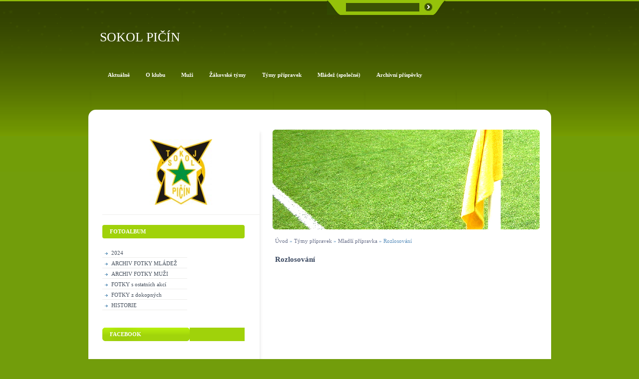

--- FILE ---
content_type: text/html; charset=UTF-8
request_url: https://www.tjsokolpicin.cz/clanky/tymy-pripravek/mladsi-pripravka/rozlosovani/
body_size: 5388
content:
<?xml version="1.0" encoding="utf-8"?>
<!DOCTYPE html PUBLIC "-//W3C//DTD XHTML 1.0 Transitional//EN" "http://www.w3.org/TR/xhtml1/DTD/xhtml1-transitional.dtd">
<html lang="cs" xml:lang="cs" xmlns="http://www.w3.org/1999/xhtml" xmlns:fb="http://ogp.me/ns/fb#">

    <head>

        <meta http-equiv="content-type" content="text/html; charset=utf-8" />
        <meta name="description" content="" />
        <meta name="keywords" content="tj sokol picin,picin,sokol" />
        <meta name="robots" content="all,follow" />
        <meta name="author" content="www.tjsokolpicin.cz" />
        <meta name="viewport" content="width=device-width, initial-scale=1.0">
        <link href="/rss/articles/data.xml" rel="alternate" type="application/rss+xml" title="Všechny příspěvky" /><link href="/rss/articles/photos.xml" rel="alternate" type="application/rss+xml" title="Fotografie" /><link href="/rss/articles/comments.xml" rel="alternate" type="application/rss+xml" title="Komentáře" />
        <title>
            SOKOL PIČÍN - Týmy přípravek - Mladší přípravka - Rozlosování
        </title>
        <link rel="stylesheet" href="https://s3a.estranky.cz/css/d1000000182.css?nc=1523429188" type="text/css" />
<link rel="stylesheet" href="//code.jquery.com/ui/1.12.1/themes/base/jquery-ui.css">
<script src="//code.jquery.com/jquery-1.12.4.js"></script>
<script src="//code.jquery.com/ui/1.12.1/jquery-ui.js"></script>
<script type="text/javascript" src="https://s3c.estranky.cz/js/ui.js?nc=1" id="index_script" ></script>
			<script type="text/javascript">
				dataLayer = [{
					'subscription': 'true',
				}];
			</script>
			
    </head>
    <body class="">




        <!-- Wrapping the whole page, may have fixed or fluid width -->
<div id="page-bkg">
        <div id="whole-page">           

            <!-- Because of the matter of accessibility (text browsers,
            voice readers) we include a link leading to the page content and
            navigation } you'll probably want to hide them using display: none
            in your stylesheet -->

            <a href="#articles" class="accessibility-links">Jdi na obsah</a>
            <a href="#navigation" class="accessibility-links">Jdi na menu</a>

            <!-- We'll fill the document using horizontal rules thus separating
            the logical chunks of the document apart -->
            <hr />
			<!-- block for skyscraper and rectangle  -->
            <div id="sticky-box">
                <div id="sky-scraper-block">
                    
                    
                </div>
            </div>
            <!-- block for skyscraper and rectangle  -->
			
            <!-- Wrapping the document's visible part -->
            <div id="document">
              <div id="in-document">
                  
                <!-- Hamburger icon -->
                <button type="button" class="menu-toggle" onclick="menuToggle()" id="menu-toggle">
                	<span></span>
                	<span></span>
                	<span></span>
                </button>
                
                <!-- header -->
  <div id="header">
      <div class="title-mobile">
            <h1 class="head-left">
  <a href="https://www.tjsokolpicin.cz/" title="SOKOL PIČÍN" style="color: 99CC00;">SOKOL PIČÍN</a>
  <span title="SOKOL PIČÍN">
  </span>
</h1>
      </div>
     <div class="inner_frame">
        <!-- This construction allows easy image replacement -->
          <div class="title-desktop">
           <h1 class="head-left">
  <a href="https://www.tjsokolpicin.cz/" title="SOKOL PIČÍN" style="color: 99CC00;">SOKOL PIČÍN</a>
  <span title="SOKOL PIČÍN">
  </span>
</h1>
          </div>
        <div id="header-decoration" class="decoration">
        </div>
     </div>
  </div>
<!-- /header -->


                <!-- Possible clearing elements (more through the document) -->
                <div id="clear1" class="clear">
                    &nbsp;
                </div>
                <hr />

                <!-- body of the page -->
                <div id="body">
                    <!-- main page content -->
                    <div id="content">
                        <div id="logo-in-content">&nbsp;
                        <div id="header-round1"></div>
                        <div id="header-round2"></div>
                        <div id="header-round3"></div>
                        <div id="header-round4"></div>
                        </div>
                      <!-- Breadcrumb navigation -->
<div id="breadcrumb-nav">
  <a href="/">Úvod</a> &raquo; <a href="/clanky/tymy-pripravek/">Týmy přípravek</a> &raquo; <a href="/clanky/tymy-pripravek/mladsi-pripravka/">Mladší přípravka</a> &raquo; <span>Rozlosování</span>
</div>
<hr />

                      <!-- Articles -->
  <div id="articles">
    <h2>Rozlosování</h2>
        
    
        
        
  </div>
<!-- /Articles -->
  
                    </div>
                    <!-- /main page content -->
                    <div id="nav-column">
                        <div class="column">
                            <div class="inner-column inner_frame">
                                <!-- Portrait -->
  <div id="portrait" class="section">
    <h2>Portrét
      <span id="nav-portrait" class="portrait">
      </span></h2>
    <div class="inner_frame">
      <a href="/">
        <img src="/img/portrait.1.1313600568.jpeg" width="125" height="132" alt="Portrét" /></a>
    </div>
  </div>
<!-- /Portrait -->
<hr />

                                
                                
                           </div>
                        </div>

                        <!-- Such navigation allows both horizontal and vertical rendering -->
<div id="navigation">
    <div class="inner_frame">
        <h2>Menu
            <span id="nav-decoration" class="decoration"></span>
        </h2>
        <nav>
            <menu class="menu-type-onmouse">
                <li class="">
  <a href="/clanky/aktualne/"><span>Aktuálně</span></a>
     
</li><li class="level_1 dropdown">
  <a href="/clanky/o-klubu/"><span>O klubu</span></a>
     <ul class="level_2">
<li class="">
  <a href="/clanky/o-klubu/stanovy/">Stanovy</a>
</li><li class="">
  <a href="/clanky/o-klubu/historie-klubu/">Historie klubu </a>
</li><li class="">
  <a href="/clanky/o-klubu/brigadnicke-hodiny/">Brigádnické hodiny</a>
</li><li class="">
  <a href="/clanky/o-klubu/poskytnute-dotace/">POSKYTNUTÉ DOTACE</a>
</li>
</ul>
</li><li class="level_1 dropdown">
  <a href="/clanky/muzi/"><span>Muži </span></a>
     <ul class="level_2">
<li class="">
  <a href="/clanky/muzi/archiv-muzi-a/">ARCHIV muži A</a>
</li><li class="">
  <a href="/clanky/muzi/archiv-muzi-b/">ARCHIV muži B</a>
</li><li class="">
  <a href="/clanky/muzi/fotbalista-okresu-2014/">Fotbalista okresu 2014</a>
</li><li class="">
  <a href="/clanky/muzi/soustredeni-zima-2017-2018---muzi/">SOUSTŘEDĚNÍ ZIMA 2017/2018 - Muži</a>
</li>
</ul>
</li><li class="level_1 dropdown">
  <a href="/clanky/zakovske--tymy/"><span>Žákovské  týmy</span></a>
     <ul class="level_2">
<li class="">
  <a href="/clanky/zakovske--tymy/mladsi-zaci/">Mladší žáci</a>
</li><li class="">
  <a href="/clanky/zakovske--tymy/starsi-zaci/">Starší žáci</a>
</li>
</ul>
</li><li class="level_1 dropdown">
  <a href="/clanky/tymy-pripravek/"><span>Týmy přípravek</span></a>
     <ul class="level_2">
<li class="">
  <a href="/clanky/tymy-pripravek/starsi-pripravka/">Starší přípravka</a>
</li><li class="">
  <a href="/clanky/tymy-pripravek/mladsi-pripravka/">Mladší přípravka</a>
</li>
</ul>
</li><li class="">
  <a href="/clanky/mladez--spolecne-/"><span>Mládež (společné)</span></a>
     
</li><li class="">
  <a href="/clanky/archivni-prispevky/"><span>Archivní příspěvky</span></a>
     
</li>
            </menu>
        </nav>
        <div id="clear6" class="clear">
          &nbsp;
        </div>
    </div>
</div>
<!-- menu ending -->

                        
                        

                        <div id="clear2" class="clear">
                            &nbsp;
                        </div>
                        <hr />

                        <!-- Side column left/right -->
                        <div class="column">

                            <!-- Inner column -->
                            <div class="inner_frame inner-column">
                              <!-- Photo album -->
  <div id="photo-album-nav" class="section">
    <h2>Fotoalbum
      <span id="photo-album-decoration" class="decoration">
      </span></h2>
    <div class="inner_frame">
      <ul>
        <li class="first ">
  <a href="/fotoalbum/2024/">
    2024</a></li>
<li class="">
  <a href="/fotoalbum/archiv-fotky-mladez/">
    ARCHIV FOTKY MLÁDEŽ</a></li>
<li class="">
  <a href="/fotoalbum/archiv-fotky-muzi/">
    ARCHIV FOTKY MUŽI</a></li>
<li class="">
  <a href="/fotoalbum/fotky-s-ostatnich-akci/">
    FOTKY s ostatních akcí</a></li>
<li class="">
  <a href="/fotoalbum/fotky-z-dokopnych/">
    FOTKY z dokopných</a></li>
<li class="last ">
  <a href="/fotoalbum/historie/">
    HISTORIE</a></li>

      </ul>
    </div>
  </div>
<!-- /Photo album -->
<hr />

                              
                              
                              <div id="fb-likebox-feed" class="section">
    <h2>Facebook <span class="decoration fb-code"></span></h2>
    <div class="inner_frame" id="fb-likebox-feed_div">
        <div id="fb_likebox_width">
            <div class="fb-page" data-href="https://www.facebook.com/TjSokolPicin?ref=hl" data-tabs="timeline" data-small-header="false" data-adapt-container-width="true" data-hide-cover="false" data-show-facepile="true">
                <blockquote cite="https://www.facebook.com/TjSokolPicin?ref=hl" class="fb-xfbml-parse-ignore">
                    <a href="https://www.facebook.com/TjSokolPicin?ref=hl">TjSokolPicin?ref=hl</a>
                </blockquote>
            </div>
        </div>
    </div>
</div>
                              
                              
                              
                              <!-- Mail list -->
  <div id="mail-list" class="section">
    <h2>Mail list
      <span id="mail-list-decoration" class="decoration">
      </span></h2>
    <div class="inner_frame">
      <form action="#mail-list" method="post">
        <fieldset>
          <input name="mail-list-key" id="mail-list-key" />
          <br />
          <!--/ verification_not_set /-->
          <span class="clButton">
            <input type="submit" id="send-mail-list" value="Odeslat" />
          </span>
        </fieldset>
      </form>
      <span id="mail-list-message"></span>
    </div>
  </div>
<!-- /Mail list -->

                              <!-- Favorite links -->
  <div id="links" class="section">
    <h2>Oblíbené odkazy
        <span id="links-decoration" class="decoration">
        </span></h2>
    <div class="inner_frame">
      <ul>
        <li class="first ">
  <a href="http://pribramsky.denik.cz/" title="">
  Příbramský deník</a></li><li class="">
  <a href="http://nv.fotbal.cz/domaci-souteze/kao/stredocesky/index.php" title="">
  FOTBAL.cz - Středočeský kraj</a></li><li class="last ">
  <a href="http://www.kopemezafotbal.cz" title="Kopeme za fotbal">
  Kopeme za fotbal</a></li>
      </ul>
    </div>
  </div>
<!-- /Favorite links -->
<hr />

                              <!-- Search -->
  <div id="search" class="section">
    <h2>Vyhledávání
      <span id="search-decoration" class="decoration">
      </span></h2>
    <div class="inner_frame">
      <form action="https://katalog.estranky.cz/" method="post">
        <fieldset>
          <input type="hidden" id="uid" name="uid" value="1129124" />
          <input name="key" id="key" />
          <br />
          <span class="clButton">
            <input type="submit" id="sendsearch" value="Vyhledat" />
          </span>
        </fieldset>
      </form>
    </div>
  </div>
<!-- /Search -->
<hr />

                              <!-- Archive -->
  <div id="calendar" class="section">
    <h2>Archiv
      <span id="archive-decoration" class="decoration">
      </span></h2>
    <div class="inner_frame">
      <!-- Keeping in mind people with disabilities (summary, caption) as well as worshipers of semantic web -->
      <table summary="Tabulka představuje kalendář, sloužící k listování podle data.">
        <!-- You should hide caption using CSS -->
        <caption>
          Kalendář
        </caption>
        <tbody>
  <tr id="archive-small">
    <td class="archive-nav-l"><a href="/archiv/m/2025/11/01/">&lt;&lt;</a></td>
    <td colspan="5" class="archive-nav-c">prosinec / <a href="/archiv/y/2025/12/26/">2025</a></td>
    <td class="archive-nav-r">&gt;&gt;</td>
  </tr>
</tbody>

      </table>
    </div>
  </div>
<!-- /Archive -->
<hr />

                              <!-- RSS -->
  <div id="rss-nav" class="section">
    <h2>RSS
      <span id="rss-nav-decoration" class="decoration">
      </span></h2>
    <div class="inner_frame">
      <ul>
        <li>
          <a href="/archiv/rss/">
            Přehled zdrojů</a></li>
      </ul>
    </div>
  </div>
<!-- /RSS -->
<hr />

                              <!-- Stats -->
  <div id="stats" class="section">
    <h2>Statistiky
      <span id="stats-decoration" class="decoration">
      </span></h2>
    <div class="inner_frame">
      <!-- Keeping in mind people with disabilities (summary, caption) as well as worshipers of semantic web -->
      <table summary="Statistiky">

        <tfoot>
          <tr>
            <th scope="row">Online:</th>
            <td>13</td>
          </tr>
        </tfoot>

        <tbody>
          <tr>
            <th scope="row">Celkem:</th>
            <td>1420413</td>
          </tr>
          <tr>
            <th scope="row">Měsíc:</th>
            <td>28075</td>
          </tr>
          <tr>
            <th scope="row">Den:</th>
            <td>852</td>
          </tr>
        </tbody>
      </table>
    </div>
  </div>
<!-- Stats -->
<hr />
                            </div>
                            <!-- /Inner column -->

                            <div id="clear4" class="clear">
                                &nbsp;
                            </div>

                        </div>
                        <!-- end of first column -->
                    </div>

                    
                    
                    <div id="clear3" class="clear">
                        &nbsp;
                    </div>
                    <hr />

                    <div id="decoration1" class="decoration">
                    </div>
                    <div id="decoration2" class="decoration">
                    </div>
                    <!-- /Meant for additional graphics inside the body of the page -->
                </div>
                <!-- /body -->

                <div id="clear5" class="clear">
                    &nbsp;
                </div>
                
                <hr />

                                <!-- Footer -->
                <div id="footer">
                    <div class="inner_frame">
                        <p>
                            &copy; 2025 eStránky.cz <span class="hide">|</span> <a class="promolink promolink-paid" href="//www.estranky.cz/" title="Tvorba webových stránek zdarma, jednoduše a do 5 minut."><strong>Tvorba webových stránek</strong></a> 
                             | <a class="rss" href="/archiv/rss/">RSS</a>
                             | <span id="slicesinfo-s-140" class="hslice">
     <a href="javascript:index_slices_add('https://tjsokolpicin.estranky.cz/rss/slices/s/140/data.xml', 'Rozlosování')" title="Přejete si být informování o aktualizacích stránky? Přidejte si ji do oblíbených jako aktivní odkaz. (Pouze IE8 a vyšší.)">WebSlice</a>
      <span style="display: none;" class="entry-title">Rozlosování</span>
      <a rel="feedurl" href="https://tjsokolpicin.estranky.cz/rss/slices/s/140/data.xml"></a>
    </span>

                             | <a class="print" href="javascript:window.print()">Tisk</a>
                             | <span class="updated">Aktualizováno:  8. 8. 2025</span>
                             | <a class="up" href="#whole-page">Nahoru &uarr;</a>
                            
                        </p>
                        
                        
                    </div>
                </div>
                <!-- /Footer -->


                <div id="clear7" class="clear">
                    &nbsp;
                </div>

                <div id="decoration3" class="decoration">
                </div>
                <div id="decoration4" class="decoration">
                </div>
                <!-- /Meant for additional graphics inside the document -->

              </div>
            </div>

            <div id="decoration5" class="decoration">
            </div>
            <div id="decoration6" class="decoration">
            </div>
            <!-- /Meant for additional graphics inside the page -->

        </div>
      </div>

                              
			      <!-- block for board position-->

<div id="fb-root"></div>
<script async defer src="https://connect.facebook.net/cs_CZ/sdk.js#xfbml=1&version=v3.2&appId=979412989240140&autoLogAppEvents=1"></script><!-- NO GEMIUS -->
    </body>
</html>